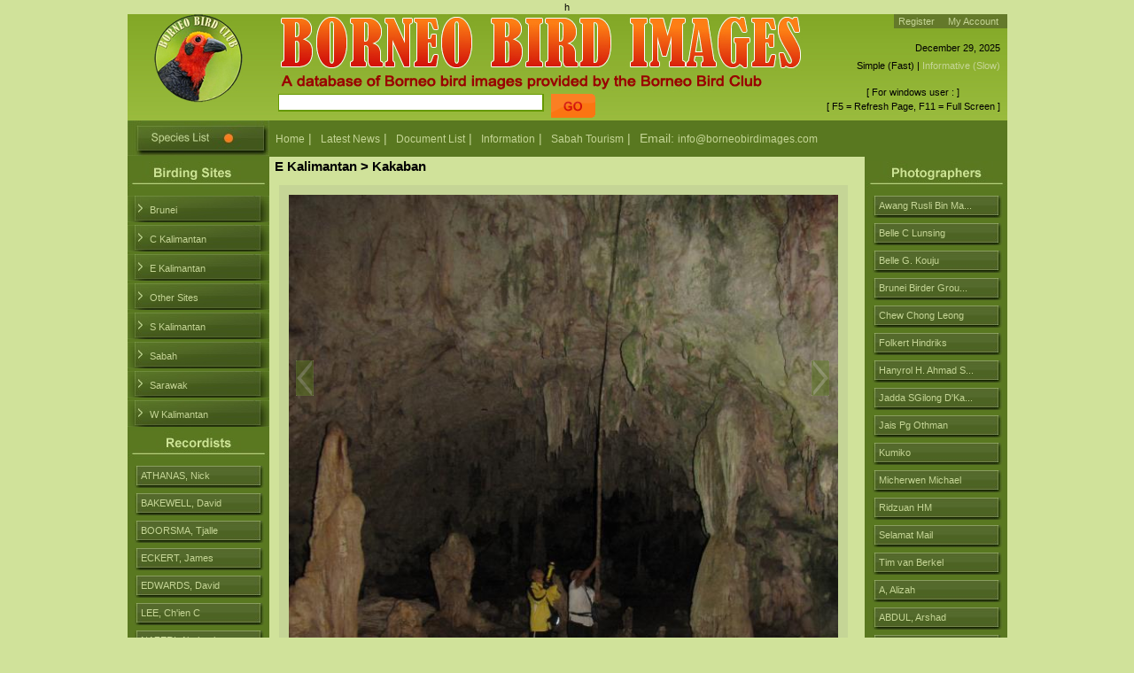

--- FILE ---
content_type: text/html; charset=UTF-8
request_url: http://www.borneobirdimages.com/site/kakaban/19
body_size: 11932
content:
h
<!DOCTYPE html PUBLIC "-//W3C//DTD XHTML 1.0 Transitional//EN" "http://www.w3.org/TR/xhtml1/DTD/xhtml1-transitional.dtd">
<html xmlns="http://www.w3.org/1999/xhtml">

<head>
    <meta http-equiv="Content-Type" content="text/html; charset=UTF-8" />
    <meta name="author" content="iosc.NET" />
    <meta name="copyright" content="Copyright (c) 1997-2025 iosc.NET" />
    <meta name="distribution" content="Global" />
    <meta name="robots" content="all" />
    
    <meta name="keywords" content="Borneo Bird, Borneo Bird Images,kakaban">
    <meta name="description" content="Birding Site - Kakaban by PHILLIPPS, Quentin ">
    <meta name="google-site-verification" content="1t1yHgNJo-2039zgbJENv3uPlfjx5TIMqDG8RoxM2ys" />
    <meta name="title" content="Birding Site - Kakaban by PHILLIPPS, Quentin  - Borneo Bird Images" />
    <title>Birding Site - Kakaban by PHILLIPPS, Quentin  - Borneo Bird Images</title>
    <link rel="Shortcut icon" href="https://www.borneobirdimages.com/favicon.ico" />
    <link rel="icon" href="https://www.borneobirdimages.com/animated_favicon1.gif" type="image/gif">
    <link href="https://www.borneobirdimages.com/overall.css" rel="stylesheet" type="text/css" media="all" />
    <link href="https://www.borneobirdimages.com/jplayer.css" rel="stylesheet" type="text/css" media="all" />

    <script type="text/javascript" src="https://ajax.googleapis.com/ajax/libs/jquery/1.4.2/jquery.min.js"></script>
    <script type="text/javascript" src="https://www.borneobirdimages.com/includes/jquery.media.js"></script>
    <script type="text/javascript" src="https://www.borneobirdimages.com/includes/iosc.js"></script>
</head>

<body>
    <div id="emptyspace"></div>
    <div id="pagewrapper">
        <div id="header">
            
            	<form method="post" name="formSearch" id="formSearch" action="https://www.borneobirdimages.com/search.php">
  		<input type="text" name="searchvalue" id="searchvalue" title="type something to search" value="" size="20" tabindex="2" class="searchinput" />
		<input type="hidden" name="redirect" value="/site.php" />
        <input type="image" name="Search" id="Search" src="https://www.borneobirdimages.com/images/goButtonNonMouseover.gif" value="Search" class="searchbtn" />
  	</form>
<script type="text/javascript" charset="utf-8">
    $(document).ready(function(){
		//$('input#searchvalue').hint();
		$('#Search').hover(
            function(){ // Change the input image's source when we "roll on"
                $(this).attr({ src : 'https://www.borneobirdimages.com/images/goButtonMouseOver.gif'});
            },
            function(){ // Change the input image's source back to the default on "roll off"
                $(this).attr({ src : 'https://www.borneobirdimages.com/images/goButtonNonMouseover.gif'});             }
        );		
    });
</script>
    <div id="performance">Simple (Fast) | <a href="https://www.borneobirdimages.com/request?performance=2">Informative (Slow)</a></div>
            <div id="tips">[ For windows user : ]<br />[ F5 = Refresh Page, F11 = Full Screen ]</div>

            <a href="https://www.borneobirdimages.com/" title="Borneo Bird Images"><img id="logo"
                    src="https://www.borneobirdimages.com/images/logo.jpg" alt="Borneo Bird Images logo" border="0" /></a>
            <img id="hdbanner" src="https://www.borneobirdimages.com/images/hdtitle.jpg"
                alt="BORNEO BIRD IMAGES - A database of Borneo bird images provided by the Borneo Bird Club"
                border="0" />
            <h1>BORNEO BIRD IMAGES - A database of Borneo bird images provided by the Borneo Bird Club</h1>
            <p id="todaydate">December 29, 2025</p><div id="menu"><ul><li><a href="https://www.borneobirdimages.com/register" title="Register">Register</a></li><li><a href="https://www.borneobirdimages.com/login" title="My Account">My Account</a></li></ul></div><div id="specieslist"><a href="https://www.borneobirdimages.com/bird_list" title="Borneo Bird Species List"><img src="https://www.borneobirdimages.com/images/speciesListButtonNormal.jpg" alt="Borneo Bird Species List" style="margin-left:0px;" /></a></div>        </div>
        <div id="navigation"><ul><li><a href="https://www.borneobirdimages.com/index.php" title="Home">Home</a> |</li><li><a href="https://www.borneobirdimages.com/news" title="Latest News">Latest News</a> |</li><li><a href="https://www.borneobirdimages.com/documents" title="Document List">Document List</a> |</li><li><a href="https://www.borneobirdimages.com/Information" title="Information">Information</a> |</li><li><a href="http://www.sabahtourism.com/" title="Sabah Tourism" target="_blank">Sabah Tourism</a> |</li><li>Email: <a href="mailto:info@borneobirdimages.com">info@borneobirdimages.com</a></li></ul></div>        <div id="contents"><div id="main"><div id="rightnav"><h3><img src="https://www.borneobirdimages.com/images/PhotographersHeader.jpg" alt="Photographer" style="margin-left:-10px;" /></h3><ul id="photoglist"><li><a title="Awang Rusli Bin Ma..." href="https://www.borneobirdimages.com/photographer/_comma__awang_rusli_bin_mail#navigation">Awang Rusli Bin Ma...</a></li><li><a title="Belle C Lunsing" href="https://www.borneobirdimages.com/photographer/_comma__belle_c_lunsing#navigation">Belle C Lunsing</a></li><li><a title="Belle G. Kouju" href="https://www.borneobirdimages.com/photographer/_comma__belle_g-dot-_kouju#navigation">Belle G. Kouju</a></li><li><a title="Brunei Birder Grou..." href="https://www.borneobirdimages.com/photographer/_comma__brunei_birder_group#navigation">Brunei Birder Grou...</a></li><li><a title="Chew Chong Leong" href="https://www.borneobirdimages.com/photographer/_comma__chew_chong_leong#navigation">Chew Chong Leong</a></li><li><a title="Folkert Hindriks" href="https://www.borneobirdimages.com/photographer/_comma__folkert_hindriks#navigation">Folkert Hindriks</a></li><li><a title="Hanyrol H. Ahmad S..." href="https://www.borneobirdimages.com/photographer/_comma__hanyrol_h-dot-_ahmad_sah#navigation">Hanyrol H. Ahmad S...</a></li><li><a title="Jadda SGilong D'Ka..." href="https://www.borneobirdimages.com/photographer/_comma__jadda_sgilong_d-at-kanju#navigation">Jadda SGilong D'Ka...</a></li><li><a title="Jais Pg Othman" href="https://www.borneobirdimages.com/photographer/_comma__jais_pg_othman#navigation">Jais Pg Othman</a></li><li><a title="Kumiko" href="https://www.borneobirdimages.com/photographer/_comma__kumiko#navigation">Kumiko</a></li><li><a title="Micherwen Michael" href="https://www.borneobirdimages.com/photographer/_comma__micherwen_michael#navigation">Micherwen Michael</a></li><li><a title="Ridzuan HM" href="https://www.borneobirdimages.com/photographer/_comma__ridzuan_hm#navigation">Ridzuan HM</a></li><li><a title="Selamat Mail" href="https://www.borneobirdimages.com/photographer/_comma__selamat_mail#navigation">Selamat Mail</a></li><li><a title="Tim van Berkel" href="https://www.borneobirdimages.com/photographer/_comma__tim_van_berkel#navigation">Tim van Berkel</a></li><li><a title="A, Alizah" href="https://www.borneobirdimages.com/photographer/a_comma__alizah#navigation">A, Alizah</a></li><li><a title="ABDUL, Arshad" href="https://www.borneobirdimages.com/photographer/abdul_comma__arshad#navigation">ABDUL, Arshad</a></li><li><a title="ABDUL HADI, Subki" href="https://www.borneobirdimages.com/photographer/abdul_hadi_comma__subki#navigation">ABDUL HADI, Subki</a></li><li><a title="ABDUL JAPAR JUDIN" href="https://www.borneobirdimages.com/photographer/abdul_japar_judin_comma__#navigation">ABDUL JAPAR JUDIN</a></li><li><a title="ABDULLAH, Nur Azim..." href="https://www.borneobirdimages.com/photographer/abdullah_comma__nur_azimah_theresa_#navigation">ABDULLAH, Nur Azim...</a></li><li><a title="ABGHANI, Nazeri" href="https://www.borneobirdimages.com/photographer/abghani_comma__nazeri#navigation">ABGHANI, Nazeri</a></li><li><a title="AK TAJUDIN AWANG T..." href="https://www.borneobirdimages.com/photographer/ak_tajudin_awang_talif__comma__#navigation">AK TAJUDIN AWANG T...</a></li><li><a title="ALBERT, Gary" href="https://www.borneobirdimages.com/photographer/albert_comma__gary#navigation">ALBERT, Gary</a></li><li><a title="ALLEN, Richard" href="https://www.borneobirdimages.com/photographer/allen_comma__richard#navigation">ALLEN, Richard</a></li><li><a title="AMBO SAKKA, Mappea..." href="https://www.borneobirdimages.com/photographer/ambo_sakka_comma__mappeasse#navigation">AMBO SAKKA, Mappea...</a></li><li><a title="AMIR" href="https://www.borneobirdimages.com/photographer/amir_comma__#navigation">AMIR</a></li><li><a title="ANON" href="https://www.borneobirdimages.com/photographer/anon_comma__#navigation">ANON</a></li><li><a title="ASLI, Asmali" href="https://www.borneobirdimages.com/photographer/asli_comma__asmali#navigation">ASLI, Asmali</a></li><li><a title="BAKAR, John Nizam" href="https://www.borneobirdimages.com/photographer/bakar_comma__john_nizam#navigation">BAKAR, John Nizam</a></li><li><a title="BAKEWELL, David" href="https://www.borneobirdimages.com/photographer/bakewell_comma__david#navigation">BAKEWELL, David</a></li><li><a title="BALANTING, Oliver" href="https://www.borneobirdimages.com/photographer/balanting_comma__oliver#navigation">BALANTING, Oliver</a></li><li><a title="BANDUSENA, Zachary" href="https://www.borneobirdimages.com/photographer/bandusena_comma__zachary#navigation">BANDUSENA, Zachary</a></li><li><a title="BENEDICT, Mark Lou..." href="https://www.borneobirdimages.com/photographer/benedict_comma__mark_louis#navigation">BENEDICT, Mark Lou...</a></li><li><a title="BIUN, Alim" href="https://www.borneobirdimages.com/photographer/biun_comma__alim#navigation">BIUN, Alim</a></li><li><a title="BOORSMA, Tjalle" href="https://www.borneobirdimages.com/photographer/boorsma_comma__tjalle#navigation">BOORSMA, Tjalle</a></li><li><a title="BOWDEN, David" href="https://www.borneobirdimages.com/photographer/bowden_comma__david#navigation">BOWDEN, David</a></li><li><a title="BOYCE, Andy" href="https://www.borneobirdimages.com/photographer/boyce_comma__andy#navigation">BOYCE, Andy</a></li><li><a title="BOYD, Nicholas, S." href="https://www.borneobirdimages.com/photographer/boyd_comma__nicholas_comma__s-dot-#navigation">BOYD, Nicholas, S.</a></li><li><a title="BUNIYAMIN, Wan Isk..." href="https://www.borneobirdimages.com/photographer/buniyamin_comma__wan_iskandar#navigation">BUNIYAMIN, Wan Isk...</a></li><li><a title="BUTCHART, Duncan" href="https://www.borneobirdimages.com/photographer/butchart_comma__duncan#navigation">BUTCHART, Duncan</a></li><li><a title="CHANG, Alven" href="https://www.borneobirdimages.com/photographer/chang_comma__alven#navigation">CHANG, Alven</a></li><li><a title="CHEAH, Eugene" href="https://www.borneobirdimages.com/photographer/cheah_comma__eugene#navigation">CHEAH, Eugene</a></li><li><a title="CHEE, Su Ken" href="https://www.borneobirdimages.com/photographer/chee_comma__su_ken#navigation">CHEE, Su Ken</a></li><li><a title="CHONG, Robert" href="https://www.borneobirdimages.com/photographer/chong_comma__robert#navigation">CHONG, Robert</a></li><li><a title="CHOO, Pearly" href="https://www.borneobirdimages.com/photographer/choo_comma__pearly#navigation">CHOO, Pearly</a></li><li><a title="CHOO, Tse Chien" href="https://www.borneobirdimages.com/photographer/choo_comma__tse_chien#navigation">CHOO, Tse Chien</a></li><li><a title="CHUI , Wui Jing" href="https://www.borneobirdimages.com/photographer/chui__comma__wui_jing#navigation">CHUI , Wui Jing</a></li><li><a title="CK, Leong" href="https://www.borneobirdimages.com/photographer/ck_comma__leong#navigation">CK, Leong</a></li><li><a title="DEGULLACION, Denis" href="https://www.borneobirdimages.com/photographer/degullacion_comma__denis#navigation">DEGULLACION, Denis</a></li><li><a title="DHOIF, Inni" href="https://www.borneobirdimages.com/photographer/dhoif_comma__inni#navigation">DHOIF, Inni</a></li><li><a title="DIN DIN, Abidin" href="https://www.borneobirdimages.com/photographer/din_din_comma__abidin#navigation">DIN DIN, Abidin</a></li><li><a title="DUNCAN, Ben" href="https://www.borneobirdimages.com/photographer/duncan_comma__ben#navigation">DUNCAN, Ben</a></li><li><a title="DUNCAN, Ben" href="https://www.borneobirdimages.com/photographer/duncan_comma__ben#navigation">DUNCAN, Ben</a></li><li><a title="EATON, James" href="https://www.borneobirdimages.com/photographer/eaton_comma__james#navigation">EATON, James</a></li><li><a title="ERICSSON, Peter" href="https://www.borneobirdimages.com/photographer/ericsson_comma__peter#navigation">ERICSSON, Peter</a></li><li><a title="FEHLANDT , Lars " href="https://www.borneobirdimages.com/photographer/fehlandt__comma__lars_#navigation">FEHLANDT , Lars </a></li><li><a title="FLORENCE, Fredolin..." href="https://www.borneobirdimages.com/photographer/florence_comma__fredoline#navigation">FLORENCE, Fredolin...</a></li><li><a title="FONG, Yi Yeh" href="https://www.borneobirdimages.com/photographer/fong_comma__yi_yeh#navigation">FONG, Yi Yeh</a></li><li><a title="GARBUTT, Nick" href="https://www.borneobirdimages.com/photographer/garbutt_comma__nick#navigation">GARBUTT, Nick</a></li><li><a title="GILB, Steve" href="https://www.borneobirdimages.com/photographer/gilb_comma__steve#navigation">GILB, Steve</a></li><li><a title="GOH, Wilbur" href="https://www.borneobirdimages.com/photographer/goh_comma__wilbur#navigation">GOH, Wilbur</a></li><li><a title="GOPAL, Muralidhara..." href="https://www.borneobirdimages.com/photographer/gopal_comma__muralidharan#navigation">GOPAL, Muralidhara...</a></li><li><a title="GOULD, John" href="https://www.borneobirdimages.com/photographer/gould_comma__john#navigation">GOULD, John</a></li><li><a title="HALAOUATE, Mehd " href="https://www.borneobirdimages.com/photographer/halaouate_comma__mehd_#navigation">HALAOUATE, Mehd </a></li><li><a title="HASSANUDDIN, NORAL..." href="https://www.borneobirdimages.com/photographer/hassanuddin_comma__noralip_#navigation">HASSANUDDIN, NORAL...</a></li><li><a title="HAZEBROEK, Hans" href="https://www.borneobirdimages.com/photographer/hazebroek_comma__hans#navigation">HAZEBROEK, Hans</a></li><li><a title="HEART OF BORNEO PR..." href="https://www.borneobirdimages.com/photographer/heart_of_borneo_project_comma__#navigation">HEART OF BORNEO PR...</a></li><li><a title="HESSELS, Mark" href="https://www.borneobirdimages.com/photographer/hessels_comma__mark#navigation">HESSELS, Mark</a></li><li><a title="HILL, Chris" href="https://www.borneobirdimages.com/photographer/hill_comma__chris#navigation">HILL, Chris</a></li><li><a title="HOLMES, John & Jem..." href="https://www.borneobirdimages.com/photographer/holmes_comma__john__and__jemi#navigation">HOLMES, John & Jem...</a></li><li><a title="HOLYOAK, Marcel" href="https://www.borneobirdimages.com/photographer/holyoak_comma__marcel#navigation">HOLYOAK, Marcel</a></li><li><a title="HUTCHINSON, Rob" href="https://www.borneobirdimages.com/photographer/hutchinson_comma__rob#navigation">HUTCHINSON, Rob</a></li><li><a title="HUTCHINSON, Rob " href="https://www.borneobirdimages.com/photographer/hutchinson_comma__rob_#navigation">HUTCHINSON, Rob </a></li><li><a title="IQBAL, Muhammad" href="https://www.borneobirdimages.com/photographer/iqbal_comma__muhammad#navigation">IQBAL, Muhammad</a></li><li><a title="JAKIR" href="https://www.borneobirdimages.com/photographer/jakir_comma__#navigation">JAKIR</a></li><li><a title="JAMES, Jason" href="https://www.borneobirdimages.com/photographer/james_comma__jason#navigation">JAMES, Jason</a></li><li><a title="JANHOM, Pitchaya" href="https://www.borneobirdimages.com/photographer/janhom_comma__pitchaya#navigation">JANHOM, Pitchaya</a></li><li><a title="JAWI, Jawandi Zeno..." href="https://www.borneobirdimages.com/photographer/jawi_comma__jawandi_zeno_#navigation">JAWI, Jawandi Zeno...</a></li><li><a title="JENSEN, Christian ..." href="https://www.borneobirdimages.com/photographer/jensen_comma__christian_a-dot-#navigation">JENSEN, Christian ...</a></li><li><a title="JOHANSEN, Louise B" href="https://www.borneobirdimages.com/photographer/johansen_comma__louise_b#navigation">JOHANSEN, Louise B</a></li><li><a title="JOHN, Alexandar" href="https://www.borneobirdimages.com/photographer/john_comma__alexandar#navigation">JOHN, Alexandar</a></li><li><a title="JONES, Sam " href="https://www.borneobirdimages.com/photographer/jones_comma__sam_#navigation">JONES, Sam </a></li><li><a title="JONG, Saw Kang" href="https://www.borneobirdimages.com/photographer/jong_comma__saw_kang#navigation">JONG, Saw Kang</a></li><li><a title="JUNGLE, DAVE" href="https://www.borneobirdimages.com/photographer/jungle_comma__dave#navigation">JUNGLE, DAVE</a></li><li><a title="KAICHID, Rattapon" href="https://www.borneobirdimages.com/photographer/kaichid_comma__rattapon#navigation">KAICHID, Rattapon</a></li><li><a title="KAMISUGI, Eriko" href="https://www.borneobirdimages.com/photographer/kamisugi_comma__eriko#navigation">KAMISUGI, Eriko</a></li><li><a title="KEHOE, Chris" href="https://www.borneobirdimages.com/photographer/kehoe_comma__chris#navigation">KEHOE, Chris</a></li><li><a title="KEULEMANS, J.G." href="https://www.borneobirdimages.com/photographer/keulemans_comma__j-dot-g-dot-#navigation">KEULEMANS, J.G.</a></li><li><a title="KIM KUAN, Lee" href="https://www.borneobirdimages.com/photographer/kim_kuan_comma__lee#navigation">KIM KUAN, Lee</a></li><li><a title="KING, Richard" href="https://www.borneobirdimages.com/photographer/king_comma__richard#navigation">KING, Richard</a></li><li><a title="KOH, Dr. Ung Leong" href="https://www.borneobirdimages.com/photographer/koh_comma__dr-dot-_ung_leong#navigation">KOH, Dr. Ung Leong</a></li><li><a title="KONG, Ket Leong" href="https://www.borneobirdimages.com/photographer/kong_comma__ket_leong#navigation">KONG, Ket Leong</a></li><li><a title="KU, Kok On" href="https://www.borneobirdimages.com/photographer/ku_comma__kok_on#navigation">KU, Kok On</a></li><li><a title="LAI, Jium Sen" href="https://www.borneobirdimages.com/photographer/lai_comma__jium_sen#navigation">LAI, Jium Sen</a></li><li><a title="LAI, Jiun Loong" href="https://www.borneobirdimages.com/photographer/lai_comma__jiun_loong#navigation">LAI, Jiun Loong</a></li><li><a title="LAM, Crimson" href="https://www.borneobirdimages.com/photographer/lam_comma__crimson#navigation">LAM, Crimson</a></li><li><a title="LAMB, Serena" href="https://www.borneobirdimages.com/photographer/lamb_comma__serena#navigation">LAMB, Serena</a></li><li><a title="LANGIT, Wawan" href="https://www.borneobirdimages.com/photographer/langit_comma__wawan#navigation">LANGIT, Wawan</a></li><li><a title="LEAN, Yen Loong" href="https://www.borneobirdimages.com/photographer/lean_comma__yen_loong#navigation">LEAN, Yen Loong</a></li><li><a title="LEE, Chien C" href="https://www.borneobirdimages.com/photographer/lee_comma__chien_c#navigation">LEE, Chien C</a></li><li><a title="LEE, Jollence" href="https://www.borneobirdimages.com/photographer/lee_comma__jollence#navigation">LEE, Jollence</a></li><li><a title="LEE, Ken T J" href="https://www.borneobirdimages.com/photographer/lee_comma__ken_t_j#navigation">LEE, Ken T J</a></li><li><a title="LEONG, CK " href="https://www.borneobirdimages.com/photographer/leong_comma__ck_#navigation">LEONG, CK </a></li><li><a title="LIM, Chieng Peng" href="https://www.borneobirdimages.com/photographer/lim_comma__chieng_peng#navigation">LIM, Chieng Peng</a></li><li><a title="LOBATO, Cynthia" href="https://www.borneobirdimages.com/photographer/lobato_comma__cynthia#navigation">LOBATO, Cynthia</a></li><li><a title="LOINSANG, Alphons" href="https://www.borneobirdimages.com/photographer/loinsang_comma__alphons#navigation">LOINSANG, Alphons</a></li><li><a title="MADOYA, Karim" href="https://www.borneobirdimages.com/photographer/madoya_comma__karim#navigation">MADOYA, Karim</a></li><li><a title="MARK, Jasnnie" href="https://www.borneobirdimages.com/photographer/mark_comma__jasnnie#navigation">MARK, Jasnnie</a></li><li><a title="MARZUKI MUDA, Azmi" href="https://www.borneobirdimages.com/photographer/marzuki_muda_comma__azmi#navigation">MARZUKI MUDA, Azmi</a></li><li><a title="MATNIN, Khairul Ik..." href="https://www.borneobirdimages.com/photographer/matnin_comma__khairul_ikhwan_#navigation">MATNIN, Khairul Ik...</a></li><li><a title="MAWAN, Charles" href="https://www.borneobirdimages.com/photographer/mawan_comma__charles#navigation">MAWAN, Charles</a></li><li><a title="MEAD, David" href="https://www.borneobirdimages.com/photographer/mead_comma__david#navigation">MEAD, David</a></li><li><a title="MITCHELL, Simon" href="https://www.borneobirdimages.com/photographer/mitchell_comma__simon#navigation">MITCHELL, Simon</a></li><li><a title="MOHD SA'DAN, Mohd ..." href="https://www.borneobirdimages.com/photographer/mohd_sa-at-dan_comma__mohd_aswad#navigation">MOHD SA'DAN, Mohd ...</a></li><li><a title="MONFORTE, Carlos" href="https://www.borneobirdimages.com/photographer/monforte_comma__carlos#navigation">MONFORTE, Carlos</a></li><li><a title="MOORE, Derek" href="https://www.borneobirdimages.com/photographer/moore_comma__derek#navigation">MOORE, Derek</a></li><li><a title="MOORE, Jeremy" href="https://www.borneobirdimages.com/photographer/moore_comma__jeremy#navigation">MOORE, Jeremy</a></li><li><a title="MUNIR, Misbahul" href="https://www.borneobirdimages.com/photographer/munir_comma__misbahul#navigation">MUNIR, Misbahul</a></li><li><a title="MYERS, Susan" href="https://www.borneobirdimages.com/photographer/myers_comma__susan#navigation">MYERS, Susan</a></li><li><a title="NAZRUL, Maswalee" href="https://www.borneobirdimages.com/photographer/nazrul_comma__maswalee#navigation">NAZRUL, Maswalee</a></li><li><a title="NELSON, Mike" href="https://www.borneobirdimages.com/photographer/nelson_comma__mike#navigation">NELSON, Mike</a></li><li><a title="NG, Calvin" href="https://www.borneobirdimages.com/photographer/ng_comma__calvin#navigation">NG, Calvin</a></li><li><a title="NG, Chee Peng" href="https://www.borneobirdimages.com/photographer/ng_comma__chee_peng#navigation">NG, Chee Peng</a></li><li><a title="NG, Jia Jie" href="https://www.borneobirdimages.com/photographer/ng_comma__jia_jie#navigation">NG, Jia Jie</a></li><li><a title="NG, Kenneth" href="https://www.borneobirdimages.com/photographer/ng_comma__kenneth#navigation">NG, Kenneth</a></li><li><a title="NORAZMI CHAI, Abdu..." href="https://www.borneobirdimages.com/photographer/norazmi_chai_comma__abdullah#navigation">NORAZMI CHAI, Abdu...</a></li><li><a title="O'NEILL, Daisy" href="https://www.borneobirdimages.com/photographer/o-at-neill_comma__daisy#navigation">O'NEILL, Daisy</a></li><li><a title="ORENSTEIN, Ronald" href="https://www.borneobirdimages.com/photographer/orenstein_comma__ronald#navigation">ORENSTEIN, Ronald</a></li><li><a title="PAN, Joe" href="https://www.borneobirdimages.com/photographer/pan_comma__joe#navigation">PAN, Joe</a></li><li><a title="PAN, Timothy" href="https://www.borneobirdimages.com/photographer/pan_comma__timothy#navigation">PAN, Timothy</a></li><li><a title="PAU KIEW CHUANG" href="https://www.borneobirdimages.com/photographer/pau_kiew_chuang_comma__#navigation">PAU KIEW CHUANG</a></li><li><a title="PETRUS LUKE, Victo..." href="https://www.borneobirdimages.com/photographer/petrus_luke_comma__victor#navigation">PETRUS LUKE, Victo...</a></li><li><a title="PHILLIPPS, Cosmo" href="https://www.borneobirdimages.com/photographer/phillipps_comma__cosmo#navigation">PHILLIPPS, Cosmo</a></li><li><a title="PHILLIPPS, Field G..." href="https://www.borneobirdimages.com/photographer/phillipps_comma__field_guide#navigation">PHILLIPPS, Field G...</a></li><li><a title="PHILLIPPS, Honor" href="https://www.borneobirdimages.com/photographer/phillipps_comma__honor#navigation">PHILLIPPS, Honor</a></li><li><a title="PHILLIPPS, Karen" href="https://www.borneobirdimages.com/photographer/phillipps_comma__karen#navigation">PHILLIPPS, Karen</a></li><li><a title="PHILLIPPS, Quentin" href="https://www.borneobirdimages.com/photographer/phillipps_comma__quentin#navigation">PHILLIPPS, Quentin</a></li><li><a title="POULSEN, Axel Dalb..." href="https://www.borneobirdimages.com/photographer/poulsen_comma__axel_dalberg#navigation">POULSEN, Axel Dalb...</a></li><li><a title="PRUDENTE, Cede" href="https://www.borneobirdimages.com/photographer/prudente_comma__cede#navigation">PRUDENTE, Cede</a></li><li><a title="PUDIN, Ron" href="https://www.borneobirdimages.com/photographer/pudin_comma__ron#navigation">PUDIN, Ron</a></li><li><a title="PUDIN, Winston" href="https://www.borneobirdimages.com/photographer/pudin_comma__winston#navigation">PUDIN, Winston</a></li><li><a title="RAJAH, Roger" href="https://www.borneobirdimages.com/photographer/rajah_comma__roger#navigation">RAJAH, Roger</a></li><li><a title="REYES, Azahari" href="https://www.borneobirdimages.com/photographer/reyes_comma__azahari#navigation">REYES, Azahari</a></li><li><a title="ROBERTSON, Ian" href="https://www.borneobirdimages.com/photographer/robertson_comma__ian#navigation">ROBERTSON, Ian</a></li><li><a title="RYAN, Wahtog" href="https://www.borneobirdimages.com/photographer/ryan_comma__wahtog#navigation">RYAN, Wahtog</a></li><li><a title="SHAO, Stanley T" href="https://www.borneobirdimages.com/photographer/shao_comma__stanley_t#navigation">SHAO, Stanley T</a></li><li><a title="SHAPIRO, Dubi" href="https://www.borneobirdimages.com/photographer/shapiro_comma__dubi#navigation">SHAPIRO, Dubi</a></li><li><a title="SHIM, Martin" href="https://www.borneobirdimages.com/photographer/shim_comma__martin#navigation">SHIM, Martin</a></li><li><a title="SHIM, Paul" href="https://www.borneobirdimages.com/photographer/shim_comma__paul#navigation">SHIM, Paul</a></li><li><a title="SHORTELL, Troy" href="https://www.borneobirdimages.com/photographer/shortell_comma__troy#navigation">SHORTELL, Troy</a></li><li><a title="SIANI, Andrew" href="https://www.borneobirdimages.com/photographer/siani_comma__andrew#navigation">SIANI, Andrew</a></li><li><a title="SINGH HSS, Amar" href="https://www.borneobirdimages.com/photographer/singh_hss_comma__amar#navigation">SINGH HSS, Amar</a></li><li><a title="SINPA, Ed" href="https://www.borneobirdimages.com/photographer/sinpa_comma__ed#navigation">SINPA, Ed</a></li><li><a title="SINYEM, Richard W " href="https://www.borneobirdimages.com/photographer/sinyem_comma__richard_w_#navigation">SINYEM, Richard W </a></li><li><a title="SITORUS, Jordan" href="https://www.borneobirdimages.com/photographer/sitorus_comma__jordan#navigation">SITORUS, Jordan</a></li><li><a title="SOON, Jonathan" href="https://www.borneobirdimages.com/photographer/soon_comma__jonathan#navigation">SOON, Jonathan</a></li><li><a title="STAMBUL, George JD" href="https://www.borneobirdimages.com/photographer/stambul_comma__george_jd#navigation">STAMBUL, George JD</a></li><li><a title="SUBAN, Hamid" href="https://www.borneobirdimages.com/photographer/suban_comma__hamid#navigation">SUBAN, Hamid</a></li><li><a title="SUBAN, Hazwan" href="https://www.borneobirdimages.com/photographer/suban_comma__hazwan#navigation">SUBAN, Hazwan</a></li><li><a title="SUFFRI, Ali" href="https://www.borneobirdimages.com/photographer/suffri_comma__ali#navigation">SUFFRI, Ali</a></li><li><a title="TAN, John" href="https://www.borneobirdimages.com/photographer/tan_comma__john#navigation">TAN, John</a></li><li><a title="TAN, Roland" href="https://www.borneobirdimages.com/photographer/tan_comma__roland#navigation">TAN, Roland</a></li><li><a title="TIZON, Kenneth A " href="https://www.borneobirdimages.com/photographer/tizon_comma__kenneth_a_#navigation">TIZON, Kenneth A </a></li><li><a title="TIZON, Kenneth A." href="https://www.borneobirdimages.com/photographer/tizon_comma__kenneth_a-dot-#navigation">TIZON, Kenneth A.</a></li><li><a title="UNGGANG, Joanes " href="https://www.borneobirdimages.com/photographer/unggang_comma__joanes_#navigation">UNGGANG, Joanes </a></li><li><a title="VELE, Andrew" href="https://www.borneobirdimages.com/photographer/vele_comma__andrew#navigation">VELE, Andrew</a></li><li><a title="VELE, Andrew" href="https://www.borneobirdimages.com/photographer/vele_comma__andrew#navigation">VELE, Andrew</a></li><li><a title="VIS, Hans" href="https://www.borneobirdimages.com/photographer/vis_comma__hans#navigation">VIS, Hans</a></li><li><a title="VUN, Soo Kiong" href="https://www.borneobirdimages.com/photographer/vun_comma__soo_kiong#navigation">VUN, Soo Kiong</a></li><li><a title="WALSHE, Arlene" href="https://www.borneobirdimages.com/photographer/walshe_comma__arlene#navigation">WALSHE, Arlene</a></li><li><a title="WEE, Hiang Her" href="https://www.borneobirdimages.com/photographer/wee_comma__hiang_her#navigation">WEE, Hiang Her</a></li><li><a title="WHITEHEAD, John" href="https://www.borneobirdimages.com/photographer/whitehead_comma__john#navigation">WHITEHEAD, John</a></li><li><a title="WILES, Martin" href="https://www.borneobirdimages.com/photographer/wiles_comma__martin#navigation">WILES, Martin</a></li><li><a title="WONG,  Tsu Shi" href="https://www.borneobirdimages.com/photographer/wong_comma___tsu_shi#navigation">WONG,  Tsu Shi</a></li><li><a title="WONG, Anthony" href="https://www.borneobirdimages.com/photographer/wong_comma__anthony#navigation">WONG, Anthony</a></li><li><a title="WONG, Anthony" href="https://www.borneobirdimages.com/photographer/wong_comma__anthony#navigation">WONG, Anthony</a></li><li><a title="WONG, Lee Hong" href="https://www.borneobirdimages.com/photographer/wong_comma__lee_hong#navigation">WONG, Lee Hong</a></li><li><a title="WONG, William" href="https://www.borneobirdimages.com/photographer/wong_comma__william#navigation">WONG, William</a></li><li><a title="WOOD, Ian" href="https://www.borneobirdimages.com/photographer/wood_comma__ian#navigation">WOOD, Ian</a></li><li><a title="WURYANTO, Hudi Dew..." href="https://www.borneobirdimages.com/photographer/wuryanto_comma__hudi_dewe#navigation">WURYANTO, Hudi Dew...</a></li><li><a title="YEO, Siew Teck" href="https://www.borneobirdimages.com/photographer/yeo_comma__siew_teck#navigation">YEO, Siew Teck</a></li><li><a title="YONGOI, WESLEY " href="https://www.borneobirdimages.com/photographer/yongoi_comma__wesley_#navigation">YONGOI, WESLEY </a></li><li><a title="YUNUS, Zaiton" href="https://www.borneobirdimages.com/photographer/yunus_comma__zaiton#navigation">YUNUS, Zaiton</a></li><li><a title="YUSOP, Mohd Shapua..." href="https://www.borneobirdimages.com/photographer/yusop_comma__mohd_shapuan#navigation">YUSOP, Mohd Shapua...</a></li></ul>
<script type="text/javascript">
$(document).ready(function() {
	//$('ul#photoglist li:not(:first)').hide();
	$('ul#photoglist a.explist').click(
		function() {
			$('ul#photoglist li').slideDown('normal');
			return false;
		}
	);
	$('ul#photoglist a.collist').click(
		function() {
			$('ul#photoglist li:not(:first)').slideUp('normal');
			return false;
		}
	);
});
</script>
</div><div id="leftnav"><h3><img src="https://www.borneobirdimages.com/images/navBarHeader.jpg" alt="Birding Site" style="margin-left:0px;" /></h3><ul class="statelist"><li class="stateli"><a title="Brunei" href="https://www.borneobirdimages.com/state/brunei#navigation">Brunei</a><ul class="sitelist" style="display:none;"><li class="siteli"><a title=" Taman Rekreasi Hutan Luagan Lalak" href="https://www.borneobirdimages.com/site/_taman_rekreasi_hutan_luagan_lalak#navigation"> Taman Rekreasi Hutan Luagan Lalak</a></li><li class="siteli"><a title="Badas Road" href="https://www.borneobirdimages.com/site/badas_road#navigation">Badas Road</a></li><li class="siteli"><a title="Berakas Forest Reserve" href="https://www.borneobirdimages.com/site/berakas_forest_reserve#navigation">Berakas Forest Reserve</a></li><li class="siteli"><a title="Brunei" href="https://www.borneobirdimages.com/site/brunei#navigation">Brunei</a></li><li class="siteli"><a title="Empire Hotel" href="https://www.borneobirdimages.com/site/empire_hotel#navigation">Empire Hotel</a></li><li class="siteli"><a title="Jerudong" href="https://www.borneobirdimages.com/site/jerudong#navigation">Jerudong</a></li><li class="siteli"><a title="Kg Ayer" href="https://www.borneobirdimages.com/site/kg_ayer#navigation">Kg Ayer</a></li><li class="siteli"><a title="Kuala Balai Rd" href="https://www.borneobirdimages.com/site/kuala_balai_rd#navigation">Kuala Balai Rd</a></li><li class="siteli"><a title="Kuala Belalong" href="https://www.borneobirdimages.com/site/kuala_belalong#navigation">Kuala Belalong</a></li><li class="siteli"><a title="Kuala Tutong" href="https://www.borneobirdimages.com/site/kuala_tutong#navigation">Kuala Tutong</a></li><li class="siteli"><a title="Labi Road" href="https://www.borneobirdimages.com/site/labi_road#navigation">Labi Road</a></li><li class="siteli"><a title="Lower Belait" href="https://www.borneobirdimages.com/site/lower_belait#navigation">Lower Belait</a></li><li class="siteli"><a title="Mentiri Prawn Farms" href="https://www.borneobirdimages.com/site/mentiri_prawn_farms#navigation">Mentiri Prawn Farms</a></li><li class="siteli"><a title="Muara Brunei" href="https://www.borneobirdimages.com/site/muara_brunei#navigation">Muara Brunei</a></li><li class="siteli"><a title="Panaga" href="https://www.borneobirdimages.com/site/panaga#navigation">Panaga</a></li><li class="siteli"><a title="Pelong Rocks" href="https://www.borneobirdimages.com/site/pelong_rocks#navigation">Pelong Rocks</a></li><li class="siteli"><a title="Peradayan Forest Reserve" href="https://www.borneobirdimages.com/site/peradayan_forest_reserve#navigation">Peradayan Forest Reserve</a></li><li class="siteli"><a title="Project Habitat Brunei" href="https://www.borneobirdimages.com/site/project_habitat_brunei#navigation">Project Habitat Brunei</a></li><li class="siteli"><a title="Project Habitat,  Kiudang" href="https://www.borneobirdimages.com/site/project_habitat_comma___kiudang#navigation">Project Habitat,  Kiudang</a></li><li class="siteli"><a title="Pulau Selirong" href="https://www.borneobirdimages.com/site/pulau_selirong#navigation">Pulau Selirong</a></li><li class="siteli"><a title="Seria" href="https://www.borneobirdimages.com/site/seria#navigation">Seria</a></li><li class="siteli"><a title="Tasek Lama" href="https://www.borneobirdimages.com/site/tasek_lama#navigation">Tasek Lama</a></li><li class="siteli"><a title="Tasek Merimbun" href="https://www.borneobirdimages.com/site/tasek_merimbun#navigation">Tasek Merimbun</a></li><li class="siteli"><a title="Temburong" href="https://www.borneobirdimages.com/site/temburong#navigation">Temburong</a></li><li class="siteli"><a title="Teraja" href="https://www.borneobirdimages.com/site/teraja#navigation">Teraja</a></li><li class="siteli"><a title="Tutong River" href="https://www.borneobirdimages.com/site/tutong_river#navigation">Tutong River</a></li><li class="siteli"><a title="Tutong Sewage Works" href="https://www.borneobirdimages.com/site/tutong_sewage_works#navigation">Tutong Sewage Works</a></li><li class="siteli"><a title="Ulu Temburong" href="https://www.borneobirdimages.com/site/ulu_temburong#navigation">Ulu Temburong</a></li><li class="siteli"><a title="Wasan ricefields" href="https://www.borneobirdimages.com/site/wasan_ricefields#navigation">Wasan ricefields</a></li><li class="sitelibottom">&nbsp;</li></ul></li><li class="stateli"><a title="C Kalimantan" href="https://www.borneobirdimages.com/state/c_kalimantan#navigation">C Kalimantan</a><ul class="sitelist" style="display:none;"><li class="siteli"><a title="Bukit Batikap" href="https://www.borneobirdimages.com/site/bukit_batikap#navigation">Bukit Batikap</a></li><li class="siteli"><a title="Central Kalimantan" href="https://www.borneobirdimages.com/site/central_kalimantan#navigation">Central Kalimantan</a></li><li class="siteli"><a title="Lamandau" href="https://www.borneobirdimages.com/site/lamandau#navigation">Lamandau</a></li><li class="siteli"><a title="Mohot River, (Bukit Batikap National Reserve)" href="https://www.borneobirdimages.com/site/mohot_river_comma__(bukit_batikap_national_reserve)#navigation">Mohot River, (Bukit Batikap National Reserve)</a></li><li class="siteli"><a title="Pangkalan bun" href="https://www.borneobirdimages.com/site/pangkalan_bun#navigation">Pangkalan bun</a></li><li class="siteli"><a title="Tg Puting" href="https://www.borneobirdimages.com/site/tg_puting#navigation">Tg Puting</a></li><li class="sitelibottom">&nbsp;</li></ul></li><li class="stateli"><a title="E Kalimantan" href="https://www.borneobirdimages.com/state/e_kalimantan#navigation">E Kalimantan</a><ul class="sitelist" style="display:none;"><li class="siteli"><a title="Berau Tg Redeb" href="https://www.borneobirdimages.com/site/berau_tg_redeb#navigation">Berau Tg Redeb</a></li><li class="siteli"><a title="Bukit Bangkirai" href="https://www.borneobirdimages.com/site/bukit_bangkirai#navigation">Bukit Bangkirai</a></li><li class="siteli"><a title="Bulungan district" href="https://www.borneobirdimages.com/site/bulungan_district#navigation">Bulungan district</a></li><li class="siteli"><a title="East Kalimantan" href="https://www.borneobirdimages.com/site/east_kalimantan#navigation">East Kalimantan</a></li><li class="siteli"><a title="Gunung Menyapa" href="https://www.borneobirdimages.com/site/gunung_menyapa#navigation">Gunung Menyapa</a></li><li class="siteli"><a title="Kakaban" href="https://www.borneobirdimages.com/site/kakaban#navigation">Kakaban</a></li><li class="siteli"><a title="Maratua" href="https://www.borneobirdimages.com/site/maratua#navigation">Maratua</a></li><li class="siteli"><a title="Mului, Gunung Lumut" href="https://www.borneobirdimages.com/site/mului_comma__gunung_lumut#navigation">Mului, Gunung Lumut</a></li><li class="siteli"><a title="Nunukan" href="https://www.borneobirdimages.com/site/nunukan#navigation">Nunukan</a></li><li class="siteli"><a title="Pinang Jatus, Gunung Lumut" href="https://www.borneobirdimages.com/site/pinang_jatus_comma__gunung_lumut#navigation">Pinang Jatus, Gunung Lumut</a></li><li class="siteli"><a title="Samboja Lestari" href="https://www.borneobirdimages.com/site/samboja_lestari#navigation">Samboja Lestari</a></li><li class="siteli"><a title="Sungai Wain" href="https://www.borneobirdimages.com/site/sungai_wain#navigation">Sungai Wain</a></li><li class="siteli"><a title="Swanslutung, Gunung Lumut" href="https://www.borneobirdimages.com/site/swanslutung_comma__gunung_lumut#navigation">Swanslutung, Gunung Lumut</a></li><li class="siteli"><a title="Tarakan" href="https://www.borneobirdimages.com/site/tarakan#navigation">Tarakan</a></li><li class="sitelibottom">&nbsp;</li></ul></li><li class="stateli"><a title="Other Sites" href="https://www.borneobirdimages.com/state/other_sites#navigation">Other Sites</a><ul class="sitelist" style="display:none;"><li class="siteli"><a title="Borneo" href="https://www.borneobirdimages.com/site/borneo#navigation">Borneo</a></li><li class="siteli"><a title="British Museum" href="https://www.borneobirdimages.com/site/british_museum#navigation">British Museum</a></li><li class="siteli"><a title="Unknown" href="https://www.borneobirdimages.com/site/unknown#navigation">Unknown</a></li><li class="sitelibottom">&nbsp;</li></ul></li><li class="stateli"><a title="S Kalimantan" href="https://www.borneobirdimages.com/state/s_kalimantan#navigation">S Kalimantan</a><ul class="sitelist" style="display:none;"><li class="siteli"><a title="South Kalimantan" href="https://www.borneobirdimages.com/site/south_kalimantan#navigation">South Kalimantan</a></li><li class="sitelibottom">&nbsp;</li></ul></li><li class="stateli"><a title="Sabah" href="https://www.borneobirdimages.com/state/sabah#navigation">Sabah</a><ul class="sitelist" style="display:none;"><li class="siteli"><a title="Beluran" href="https://www.borneobirdimages.com/site/beluran#navigation">Beluran</a></li><li class="siteli"><a title="Binsulok" href="https://www.borneobirdimages.com/site/binsulok#navigation">Binsulok</a></li><li class="siteli"><a title="Birds of Asia" href="https://www.borneobirdimages.com/site/birds_of_asia#navigation">Birds of Asia</a></li><li class="siteli"><a title="Bukit Padang, KK" href="https://www.borneobirdimages.com/site/bukit_padang_comma__kk#navigation">Bukit Padang, KK</a></li><li class="siteli"><a title="Crocker Range" href="https://www.borneobirdimages.com/site/crocker_range#navigation">Crocker Range</a></li><li class="siteli"><a title="Danum" href="https://www.borneobirdimages.com/site/danum#navigation">Danum</a></li><li class="siteli"><a title="DanumBRL" href="https://www.borneobirdimages.com/site/danumbrl#navigation">DanumBRL</a></li><li class="siteli"><a title="Deramakot Forest Management Unit" href="https://www.borneobirdimages.com/site/deramakot_forest_management_unit#navigation">Deramakot Forest Management Unit</a></li><li class="siteli"><a title="Exploration of Kinabalu" href="https://www.borneobirdimages.com/site/exploration_of_kinabalu#navigation">Exploration of Kinabalu</a></li><li class="siteli"><a title="Gomantong" href="https://www.borneobirdimages.com/site/gomantong#navigation">Gomantong</a></li><li class="siteli"><a title="Gunung Alab" href="https://www.borneobirdimages.com/site/gunung_alab#navigation">Gunung Alab</a></li><li class="siteli"><a title="Gunung Lumaku" href="https://www.borneobirdimages.com/site/gunung_lumaku#navigation">Gunung Lumaku</a></li><li class="siteli"><a title="HQ, Kinabalu Park" href="https://www.borneobirdimages.com/site/hq_comma__kinabalu_park#navigation">HQ, Kinabalu Park</a></li><li class="siteli"><a title="Imbak Canyon" href="https://www.borneobirdimages.com/site/imbak_canyon#navigation">Imbak Canyon</a></li><li class="siteli"><a title="Kiau" href="https://www.borneobirdimages.com/site/kiau#navigation">Kiau</a></li><li class="siteli"><a title="Kimanis" href="https://www.borneobirdimages.com/site/kimanis#navigation">Kimanis</a></li><li class="siteli"><a title="Kinabalu Park trails" href="https://www.borneobirdimages.com/site/kinabalu_park_trails#navigation">Kinabalu Park trails</a></li><li class="siteli"><a title="Kinabalu Park, Mamut" href="https://www.borneobirdimages.com/site/kinabalu_park_comma__mamut#navigation">Kinabalu Park, Mamut</a></li><li class="siteli"><a title="Kinabatangan River" href="https://www.borneobirdimages.com/site/kinabatangan_river#navigation">Kinabatangan River</a></li><li class="siteli"><a title="Klias" href="https://www.borneobirdimages.com/site/klias#navigation">Klias</a></li><li class="siteli"><a title="KNP Sayap" href="https://www.borneobirdimages.com/site/knp_sayap#navigation">KNP Sayap</a></li><li class="siteli"><a title="KNP Serinsim" href="https://www.borneobirdimages.com/site/knp_serinsim#navigation">KNP Serinsim</a></li><li class="siteli"><a title="Kota Belud" href="https://www.borneobirdimages.com/site/kota_belud#navigation">Kota Belud</a></li><li class="siteli"><a title="Kota Kinabalu" href="https://www.borneobirdimages.com/site/kota_kinabalu#navigation">Kota Kinabalu</a></li><li class="siteli"><a title="Kota Kinabalu Islands" href="https://www.borneobirdimages.com/site/kota_kinabalu_islands#navigation">Kota Kinabalu Islands</a></li><li class="siteli"><a title="Kuala Abai" href="https://www.borneobirdimages.com/site/kuala_abai#navigation">Kuala Abai</a></li><li class="siteli"><a title="Kuala Penyu" href="https://www.borneobirdimages.com/site/kuala_penyu#navigation">Kuala Penyu</a></li><li class="siteli"><a title="Kudat" href="https://www.borneobirdimages.com/site/kudat#navigation">Kudat</a></li><li class="siteli"><a title="Kundasang" href="https://www.borneobirdimages.com/site/kundasang#navigation">Kundasang</a></li><li class="siteli"><a title="Labuan" href="https://www.borneobirdimages.com/site/labuan#navigation">Labuan</a></li><li class="siteli"><a title="Labuk Bay" href="https://www.borneobirdimages.com/site/labuk_bay#navigation">Labuk Bay</a></li><li class="siteli"><a title="Lahad Datu" href="https://www.borneobirdimages.com/site/lahad_datu#navigation">Lahad Datu</a></li><li class="siteli"><a title="Langkayan" href="https://www.borneobirdimages.com/site/langkayan#navigation">Langkayan</a></li><li class="siteli"><a title="Layang Layang" href="https://www.borneobirdimages.com/site/layang_layang#navigation">Layang Layang</a></li><li class="siteli"><a title="Likas" href="https://www.borneobirdimages.com/site/likas#navigation">Likas</a></li><li class="siteli"><a title="Lok Kawi" href="https://www.borneobirdimages.com/site/lok_kawi#navigation">Lok Kawi</a></li><li class="siteli"><a title="Lok Kawi beach" href="https://www.borneobirdimages.com/site/lok_kawi_beach#navigation">Lok Kawi beach</a></li><li class="siteli"><a title="Luasong" href="https://www.borneobirdimages.com/site/luasong#navigation">Luasong</a></li><li class="siteli"><a title="Mahua" href="https://www.borneobirdimages.com/site/mahua#navigation">Mahua</a></li><li class="siteli"><a title="Maliau" href="https://www.borneobirdimages.com/site/maliau#navigation">Maliau</a></li><li class="siteli"><a title="Malua Forest Reserve" href="https://www.borneobirdimages.com/site/malua_forest_reserve#navigation">Malua Forest Reserve</a></li><li class="siteli"><a title="Mantanani" href="https://www.borneobirdimages.com/site/mantanani#navigation">Mantanani</a></li><li class="siteli"><a title="Mengalum" href="https://www.borneobirdimages.com/site/mengalum#navigation">Mengalum</a></li><li class="siteli"><a title="Mengattal" href="https://www.borneobirdimages.com/site/mengattal#navigation">Mengattal</a></li><li class="siteli"><a title="Mesilau, Kinabalu Park" href="https://www.borneobirdimages.com/site/mesilau_comma__kinabalu_park#navigation">Mesilau, Kinabalu Park</a></li><li class="siteli"><a title="Mostyn Estate" href="https://www.borneobirdimages.com/site/mostyn_estate#navigation">Mostyn Estate</a></li><li class="siteli"><a title="Mount Alab" href="https://www.borneobirdimages.com/site/mount_alab#navigation">Mount Alab</a></li><li class="siteli"><a title="Nexus" href="https://www.borneobirdimages.com/site/nexus#navigation">Nexus</a></li><li class="siteli"><a title="Papar" href="https://www.borneobirdimages.com/site/papar#navigation">Papar</a></li><li class="siteli"><a title="Penampang" href="https://www.borneobirdimages.com/site/penampang#navigation">Penampang</a></li><li class="siteli"><a title="Penampang" href="https://www.borneobirdimages.com/site/penampang#navigation">Penampang</a></li><li class="siteli"><a title="Poring, Kinabalu Park" href="https://www.borneobirdimages.com/site/poring_comma__kinabalu_park#navigation">Poring, Kinabalu Park</a></li><li class="siteli"><a title="Pulau Seligan" href="https://www.borneobirdimages.com/site/pulau_seligan#navigation">Pulau Seligan</a></li><li class="siteli"><a title="Pulau Tiga" href="https://www.borneobirdimages.com/site/pulau_tiga#navigation">Pulau Tiga</a></li><li class="siteli"><a title="Pulau Ular, Labuan" href="https://www.borneobirdimages.com/site/pulau_ular_comma__labuan#navigation">Pulau Ular, Labuan</a></li><li class="siteli"><a title="Rafflesia Centre" href="https://www.borneobirdimages.com/site/rafflesia_centre#navigation">Rafflesia Centre</a></li><li class="siteli"><a title="Rasa Ria /Dalit" href="https://www.borneobirdimages.com/site/rasa_ria_/dalit#navigation">Rasa Ria /Dalit</a></li><li class="siteli"><a title="Sabah" href="https://www.borneobirdimages.com/site/sabah#navigation">Sabah</a></li><li class="siteli"><a title="Sabah Tea" href="https://www.borneobirdimages.com/site/sabah_tea#navigation">Sabah Tea</a></li><li class="siteli"><a title="Sabah Zoo" href="https://www.borneobirdimages.com/site/sabah_zoo#navigation">Sabah Zoo</a></li><li class="siteli"><a title="Sahabat, Lahad Datu" href="https://www.borneobirdimages.com/site/sahabat_comma__lahad_datu#navigation">Sahabat, Lahad Datu</a></li><li class="siteli"><a title="Sandakan" href="https://www.borneobirdimages.com/site/sandakan#navigation">Sandakan</a></li><li class="siteli"><a title="Semporna Islands" href="https://www.borneobirdimages.com/site/semporna_islands#navigation">Semporna Islands</a></li><li class="siteli"><a title="Sepilok" href="https://www.borneobirdimages.com/site/sepilok#navigation">Sepilok</a></li><li class="siteli"><a title="Sg. Kapur Forest Reserve" href="https://www.borneobirdimages.com/site/sg-dot-_kapur_forest_reserve#navigation">Sg. Kapur Forest Reserve</a></li><li class="siteli"><a title="Shangrila Tg Aru" href="https://www.borneobirdimages.com/site/shangrila_tg_aru#navigation">Shangrila Tg Aru</a></li><li class="siteli"><a title="Silam" href="https://www.borneobirdimages.com/site/silam#navigation">Silam</a></li><li class="siteli"><a title="Sipadan" href="https://www.borneobirdimages.com/site/sipadan#navigation">Sipadan</a></li><li class="siteli"><a title="Sugud KK" href="https://www.borneobirdimages.com/site/sugud_kk#navigation">Sugud KK</a></li><li class="siteli"><a title="Sukau" href="https://www.borneobirdimages.com/site/sukau#navigation">Sukau</a></li><li class="siteli"><a title="Summit Trail, Kinabalu Park" href="https://www.borneobirdimages.com/site/summit_trail_comma__kinabalu_park#navigation">Summit Trail, Kinabalu Park</a></li><li class="siteli"><a title="Sutera" href="https://www.borneobirdimages.com/site/sutera#navigation">Sutera</a></li><li class="siteli"><a title="Sutera Harbour" href="https://www.borneobirdimages.com/site/sutera_harbour#navigation">Sutera Harbour</a></li><li class="siteli"><a title="Tabin" href="https://www.borneobirdimages.com/site/tabin#navigation">Tabin</a></li><li class="siteli"><a title="Tambunan" href="https://www.borneobirdimages.com/site/tambunan#navigation">Tambunan</a></li><li class="siteli"><a title="Tawau" href="https://www.borneobirdimages.com/site/tawau#navigation">Tawau</a></li><li class="siteli"><a title="Tawau Hills Park" href="https://www.borneobirdimages.com/site/tawau_hills_park#navigation">Tawau Hills Park</a></li><li class="siteli"><a title="Telipok" href="https://www.borneobirdimages.com/site/telipok#navigation">Telipok</a></li><li class="siteli"><a title="Tempasuk" href="https://www.borneobirdimages.com/site/tempasuk#navigation">Tempasuk</a></li><li class="siteli"><a title="Tenom" href="https://www.borneobirdimages.com/site/tenom#navigation">Tenom</a></li><li class="siteli"><a title="Tg Aru" href="https://www.borneobirdimages.com/site/tg_aru#navigation">Tg Aru</a></li><li class="siteli"><a title="Tip of Borneo" href="https://www.borneobirdimages.com/site/tip_of_borneo#navigation">Tip of Borneo</a></li><li class="siteli"><a title="Trus Madi Forest Reserve" href="https://www.borneobirdimages.com/site/trus_madi_forest_reserve#navigation">Trus Madi Forest Reserve</a></li><li class="siteli"><a title="Tuaran" href="https://www.borneobirdimages.com/site/tuaran#navigation">Tuaran</a></li><li class="siteli"><a title="Tunku Abdul Rahman Marine Park" href="https://www.borneobirdimages.com/site/tunku_abdul_rahman_marine_park#navigation">Tunku Abdul Rahman Marine Park</a></li><li class="siteli"><a title="Turtle Islands" href="https://www.borneobirdimages.com/site/turtle_islands#navigation">Turtle Islands</a></li><li class="siteli"><a title="Ulu Sg. Milian Forest Reserve" href="https://www.borneobirdimages.com/site/ulu_sg-dot-_milian_forest_reserve#navigation">Ulu Sg. Milian Forest Reserve</a></li><li class="sitelibottom">&nbsp;</li></ul></li><li class="stateli"><a title="Sarawak" href="https://www.borneobirdimages.com/state/sarawak#navigation">Sarawak</a><ul class="sitelist" style="display:none;"><li class="siteli"><a title="Bako" href="https://www.borneobirdimages.com/site/bako#navigation">Bako</a></li><li class="siteli"><a title="Batang Ai" href="https://www.borneobirdimages.com/site/batang_ai#navigation">Batang Ai</a></li><li class="siteli"><a title="Bintulu" href="https://www.borneobirdimages.com/site/bintulu#navigation">Bintulu</a></li><li class="siteli"><a title="Borneo Highlands Resort" href="https://www.borneobirdimages.com/site/borneo_highlands_resort#navigation">Borneo Highlands Resort</a></li><li class="siteli"><a title="Bukit Sarang" href="https://www.borneobirdimages.com/site/bukit_sarang#navigation">Bukit Sarang</a></li><li class="siteli"><a title="Bungo Range" href="https://www.borneobirdimages.com/site/bungo_range#navigation">Bungo Range</a></li><li class="siteli"><a title="Buntal" href="https://www.borneobirdimages.com/site/buntal#navigation">Buntal</a></li><li class="siteli"><a title="Chupak ricefields" href="https://www.borneobirdimages.com/site/chupak_ricefields#navigation">Chupak ricefields</a></li><li class="siteli"><a title="Curtin Lakes Miri" href="https://www.borneobirdimages.com/site/curtin_lakes_miri#navigation">Curtin Lakes Miri</a></li><li class="siteli"><a title="Damai beach" href="https://www.borneobirdimages.com/site/damai_beach#navigation">Damai beach</a></li><li class="siteli"><a title="Gunung Gading" href="https://www.borneobirdimages.com/site/gunung_gading#navigation">Gunung Gading</a></li><li class="siteli"><a title="Gunung Penrissen" href="https://www.borneobirdimages.com/site/gunung_penrissen#navigation">Gunung Penrissen</a></li><li class="siteli"><a title="Gunung Pueh" href="https://www.borneobirdimages.com/site/gunung_pueh#navigation">Gunung Pueh</a></li><li class="siteli"><a title="Hose Mountain" href="https://www.borneobirdimages.com/site/hose_mountain#navigation">Hose Mountain</a></li><li class="siteli"><a title="Kelabit Highlands" href="https://www.borneobirdimages.com/site/kelabit_highlands#navigation">Kelabit Highlands</a></li><li class="siteli"><a title="Kg Masjid Miri" href="https://www.borneobirdimages.com/site/kg_masjid_miri#navigation">Kg Masjid Miri</a></li><li class="siteli"><a title="Kuala Baram" href="https://www.borneobirdimages.com/site/kuala_baram#navigation">Kuala Baram</a></li><li class="siteli"><a title="Kubah National Park" href="https://www.borneobirdimages.com/site/kubah_national_park#navigation">Kubah National Park</a></li><li class="siteli"><a title="Kuching" href="https://www.borneobirdimages.com/site/kuching#navigation">Kuching</a></li><li class="siteli"><a title="Lambir Hills" href="https://www.borneobirdimages.com/site/lambir_hills#navigation">Lambir Hills</a></li><li class="siteli"><a title="Loagan Bunut" href="https://www.borneobirdimages.com/site/loagan_bunut#navigation">Loagan Bunut</a></li><li class="siteli"><a title="Lutong Beach Miri" href="https://www.borneobirdimages.com/site/lutong_beach_miri#navigation">Lutong Beach Miri</a></li><li class="siteli"><a title="Maludam" href="https://www.borneobirdimages.com/site/maludam#navigation">Maludam</a></li><li class="siteli"><a title="Miri" href="https://www.borneobirdimages.com/site/miri#navigation">Miri</a></li><li class="siteli"><a title="Mulu National Park" href="https://www.borneobirdimages.com/site/mulu_national_park#navigation">Mulu National Park</a></li><li class="siteli"><a title="Niah" href="https://www.borneobirdimages.com/site/niah#navigation">Niah</a></li><li class="siteli"><a title="Old Miri River" href="https://www.borneobirdimages.com/site/old_miri_river#navigation">Old Miri River</a></li><li class="siteli"><a title="Paya Maga" href="https://www.borneobirdimages.com/site/paya_maga#navigation">Paya Maga</a></li><li class="siteli"><a title="Samunsam" href="https://www.borneobirdimages.com/site/samunsam#navigation">Samunsam</a></li><li class="siteli"><a title="Santubong" href="https://www.borneobirdimages.com/site/santubong#navigation">Santubong</a></li><li class="siteli"><a title="Sarawak" href="https://www.borneobirdimages.com/site/sarawak#navigation">Sarawak</a></li><li class="siteli"><a title="Sarawak Museum" href="https://www.borneobirdimages.com/site/sarawak_museum#navigation">Sarawak Museum</a></li><li class="siteli"><a title="Satang Islands" href="https://www.borneobirdimages.com/site/satang_islands#navigation">Satang Islands</a></li><li class="siteli"><a title="Sejingkat ash ponds" href="https://www.borneobirdimages.com/site/sejingkat_ash_ponds#navigation">Sejingkat ash ponds</a></li><li class="siteli"><a title="Sematan" href="https://www.borneobirdimages.com/site/sematan#navigation">Sematan</a></li><li class="siteli"><a title="Semengoh" href="https://www.borneobirdimages.com/site/semengoh#navigation">Semengoh</a></li><li class="siteli"><a title="Sibu" href="https://www.borneobirdimages.com/site/sibu#navigation">Sibu</a></li><li class="siteli"><a title="Similajau" href="https://www.borneobirdimages.com/site/similajau#navigation">Similajau</a></li><li class="siteli"><a title="Talang Islands" href="https://www.borneobirdimages.com/site/talang_islands#navigation">Talang Islands</a></li><li class="siteli"><a title="Tg Datu" href="https://www.borneobirdimages.com/site/tg_datu#navigation">Tg Datu</a></li><li class="sitelibottom">&nbsp;</li></ul></li><li class="stateli"><a title="W Kalimantan" href="https://www.borneobirdimages.com/state/w_kalimantan#navigation">W Kalimantan</a><ul class="sitelist" style="display:none;"><li class="siteli"><a title="West Kalimantan" href="https://www.borneobirdimages.com/site/west_kalimantan#navigation">West Kalimantan</a></li><li class="sitelibottom">&nbsp;</li></ul></li></ul><h3><img src="https://www.borneobirdimages.com/images/RecordistsHeader.jpg" alt="Recordist" style="margin-left:0px;" /></h3><ul id="recdlist"><li><a title="ATHANAS, Nick" href="https://www.borneobirdimages.com/recordist/athanas_comma__nick#navigation">ATHANAS, Nick</a></li><li><a title="BAKEWELL, David" href="https://www.borneobirdimages.com/recordist/bakewell_comma__david#navigation">BAKEWELL, David</a></li><li><a title="BOORSMA, Tjalle" href="https://www.borneobirdimages.com/recordist/boorsma_comma__tjalle#navigation">BOORSMA, Tjalle</a></li><li><a title="ECKERT, James" href="https://www.borneobirdimages.com/recordist/eckert_comma__james#navigation">ECKERT, James</a></li><li><a title="EDWARDS, David" href="https://www.borneobirdimages.com/recordist/edwards_comma__david#navigation">EDWARDS, David</a></li><li><a title="LEE, Ch'ien C" href="https://www.borneobirdimages.com/recordist/lee_comma__ch-at-ien_c#navigation">LEE, Ch'ien C</a></li><li><a title="NAZERI, Abghani" href="https://www.borneobirdimages.com/recordist/nazeri_comma__abghani#navigation">NAZERI, Abghani</a></li><li><a title="NELSON, Mike" href="https://www.borneobirdimages.com/recordist/nelson_comma__mike#navigation">NELSON, Mike</a></li><li><a title="NG, Chee Peng" href="https://www.borneobirdimages.com/recordist/ng_comma__chee_peng#navigation">NG, Chee Peng</a></li><li><a title="PHILLIPPS, Quentin" href="https://www.borneobirdimages.com/recordist/phillipps_comma__quentin#navigation">PHILLIPPS, Quentin</a></li><li><a title="PIETERSE, Sander" href="https://www.borneobirdimages.com/recordist/pieterse_comma__sander#navigation">PIETERSE, Sander</a></li><li><a title="PIETERSE SANDER & ..." href="https://www.borneobirdimages.com/recordist/pieterse_sander__and__wielstra_ben_comma__#navigation">PIETERSE SANDER & ...</a></li><li><a title="PRUDENTE, Cede" href="https://www.borneobirdimages.com/recordist/prudente_comma__cede#navigation">PRUDENTE, Cede</a></li><li><a title="REYES, Azahari" href="https://www.borneobirdimages.com/recordist/reyes_comma__azahari#navigation">REYES, Azahari</a></li><li><a title="SINGH HSS, Amar" href="https://www.borneobirdimages.com/recordist/singh_hss_comma__amar#navigation">SINGH HSS, Amar</a></li><li><a title="SITORUS, Jordan" href="https://www.borneobirdimages.com/recordist/sitorus_comma__jordan#navigation">SITORUS, Jordan</a></li><li><a title="WAGNER, George" href="https://www.borneobirdimages.com/recordist/wagner_comma__george#navigation">WAGNER, George</a></li><li><a title="WONG, Anthony" href="https://www.borneobirdimages.com/recordist/wong_comma__anthony#navigation">WONG, Anthony</a></li><li><a title="YONG, Ding Li" href="https://www.borneobirdimages.com/recordist/yong_comma__ding_li#navigation">YONG, Ding Li</a></li></ul><div class="clear"></div>
<script type="text/javascript">
$(document).ready(function() {
	$('ul.sitelist').hide();
	$('li.stateli a').click(
		function() {
			var checkElement = $(this).next();
			if((checkElement.is('ul')) && (checkElement.is(':visible'))) {
                $(checkElement).parent().css('background', 'url(https://www.borneobirdimages.com/images/dropDownButtonNormal.jpg) no-repeat left top');
				$('ul.sitelist:visible').slideUp('normal');
				return false;
			}
			if((checkElement.is('ul')) && (!checkElement.is(':visible'))) {
                $('ul.sitelist:visible').parent().css('background', 'url(https://www.borneobirdimages.com/images/dropDownButtonNormal.jpg) no-repeat left top');
				$('ul.sitelist:visible').slideUp('normal');
                $(checkElement).parent().css('background', 'url(https://www.borneobirdimages.com/images/dropDownButtonClicked_Small.jpg) no-repeat left top');
				checkElement.slideDown('normal');
				return false;
			}
		}
	);
	
	//$('ul#recdlist li:not(:first)').hide();
	$('ul#recdlist a.explist').click(
		function() {
			$('ul#recdlist li').slideDown('normal');
			return false;
		}
	);
	$('ul#recdlist a.collist').click(
		function() {
			$('ul#recdlist li:not(:first)').slideUp('normal');
			return false;
		}
	);

});
</script>
<div class="clear"></div></div><div id="centernav"><h3 class="protitle"><span><a href="https://www.borneobirdimages.com/state/e_kalimantan">E Kalimantan</a> > <a href="https://www.borneobirdimages.com/site/kakaban">Kakaban</a></span></h3><span style="float: right;" class="naviright"><a href="https://www.borneobirdimages.com/site/kakaban/20#navigation"><span><img src="https://www.borneobirdimages.com/images/forwardArrow50.gif" id="navl" alt="go to the next site id 20" border="0" width="20" height="40" style="opacity:0.5;filter:alpha(opacity=50)"
onmouseover="this.style.opacity=1;this.filters.alpha.opacity=100" onmouseout="this.style.opacity=0.5;this.filters.alpha.opacity=50" /></span></a></span><span style="float: left;" class="navileft"><a href="https://www.borneobirdimages.com/site/kakaban/18#navigation"><span><img src="https://www.borneobirdimages.com/images/backwardArrow50.gif" id="navr" alt="go to the previous site id 18" border="0" width="20" height="40" style="opacity:0.5;filter:alpha(opacity=50)"
onmouseover="this.style.opacity=1;this.filters.alpha.opacity=100" onmouseout="this.style.opacity=0.5;this.filters.alpha.opacity=50" /></span></a></span><div class="bigbirdcage" id="bigbird3509"><div class="bigbird"><div class="bigbirdimage"><a href="https://www.borneobirdimages.com/original_photo/3509" target="_blank"><img src="http://d3jc0dwzeo3gkk.cloudfront.net/working/sp_JQP_KAKABAN_20091000_ga9pfjex.jpg" title="Kakaban" width="620" alt="image 3509 of Kakaban" /></a></div><div class="clear"></div><p class="zoom"><span>Click the image to enlarge</span></p><div class="showbirdtext"><p class="engname"><span>Site Name</span> : <a href="https://www.borneobirdimages.com/site/kakaban#navigation">Kakaban</a></p><p class="lname"><span>State Name</span> : <a href="https://www.borneobirdimages.com/state/e_kalimantan#navigation">E Kalimantan</a></p><p class="photographer"><span>Photographer</span> : <a href="https://www.borneobirdimages.com/photographer/phillipps_comma__quentin#navigation">PHILLIPPS, Quentin</a></p><p class="site"><span>Date</span> : 2009-10-00</p><p class="titletxt"><span>Notes</span> : </p></div></div></div><div class="clear"></div><div class="showprotext"><p class="photog"><span><a href="https://www.borneobirdimages.com/site/kakaban/photo/all#navigation">Bird Photo at Kakaban</a> ( 0 photos )</span></p><p class="recordist"><span><a href="https://www.borneobirdimages.com/site/kakaban/sound/all#navigation">Sound Recordings at Kakaban</a> ( 0 sounds )</span></p><p class="recordist"><span><a href="https://www.borneobirdimages.com/site/kakaban/video/all#navigation">Video at Kakaban</a> ( 0 videos )</span></p></div></div><div class="clear"></div></div>			<div class="clear"></div>
		</div> <!-- div ends for contents -->

    <div id="footer">
        <p>All logos and trademarks in this site are properties of their respective owners. &copy;Copyright 2025 Borneo Bird Images- borneobirdimages.com . Powered by <a href="https://www.iosc.net">iosc.NET</a>.</p>
    </div>

	</div> <!-- div ends for pagewrapper -->

<script type="text/javascript" charset="utf-8">
    $(document).ready(function(){
        $('div#specieslist img').hover(
            function(){ // Change the input image's source when we "roll on"
                $(this).attr({ src : 'https://www.borneobirdimages.com/images/speciesListButtonMouseOver.jpg'});
            },
            function(){ // Change the input image's source back to the default on "roll off"
                $(this).attr({ src : 'https://www.borneobirdimages.com/images/speciesListButtonNormal.jpg'});             
			}
        );
        $('ul#photoglist li').hover(
            function(){ // Change the input image's source when we "roll on"
                $(this).css('background', 'url(https://www.borneobirdimages.com/images/standardButtonMouseOverv2.jpg) no-repeat left top');
            },
            function(){ // Change the input image's source back to the default on "roll off"
                $(this).css('background', 'url(https://www.borneobirdimages.com/images/standardButtonv2.jpg) no-repeat left top');
			}
        );
        $('ul#recdlist li').hover(
            function(){ // Change the input image's source when we "roll on"
                $(this).css('background', 'url(https://www.borneobirdimages.com/images/standardButtonMouseOverv2.jpg) no-repeat left top');
            },
            function(){ // Change the input image's source back to the default on "roll off"
                $(this).css('background', 'url(https://www.borneobirdimages.com/images/standardButtonv2.jpg) no-repeat left top');
			}
        );
    });
</script>
<script type="text/javascript">

  var _gaq = _gaq || [];
  _gaq.push(['_setAccount', 'UA-554312-25']);
  _gaq.push(['_setDomainName', '.borneobirdimages.com']);
  _gaq.push(['_trackPageview']);

  (function() {
    var ga = document.createElement('script'); ga.type = 'text/javascript'; ga.async = true;
    ga.src = ('https:' == document.location.protocol ? 'https://ssl' : 'http://www') + '.google-analytics.com/ga.js';
    var s = document.getElementsByTagName('script')[0]; s.parentNode.insertBefore(ga, s);
  })();

</script>
</body>
</html>


--- FILE ---
content_type: text/css
request_url: https://www.borneobirdimages.com/overall.css
body_size: 10227
content:
/* Always Unicode-8 */
@charset "utf-8";

/* Clean up everything first*/
body,div,dl,dt,dd,ul,ol,li,h1,h2,h3,h4,h5,h6,pre,form,fieldset,input,p,blockquote{margin:0px;padding:0px;}
th,td{margin:0px;padding:5px;}
table{border-collapse:collapse;border-spacing:0;}
fieldset,img{border:0;}
/*address,caption,cite,code,dfn,em,strong,th,var{font-style:normal;font-weight:normal;}*/
/*ol,ul {list-style:none;}*/
caption,th {text-align:left;}
h1,h2,h3,h4,h5,h6{font-size:100%;}
q:before,q:after{content:'';}
* {	margin: 0px; padding: 0px; }

/* Common classes */
.clear {
	clear: both;
}

.errormsg {
	color: #FF0000;
	font-weight: bold;
}

#errorbox, #errorboxlog {
	padding: 10px;
	border: solid 1px #900;
}

.required {
	color: #FF0000;
	font-size: 16px;
}

/* Typography */
* {
	line-height: 150%;
}

input {
	padding: 2px;
}

body {
	font-family: Helvetica, Arial, Sans Serif;
	font-size: 11px;
	/*word-spacing: 0.3em;*/
	background: #D0E29A;
 text-align: center;
}

a {
	color: #C5D596;
	text-decoration: none;
}

a:hover {
	color: #E8EED5;
	text-decoration: underline;
}

/* Layout */
hr {
	clear: both;
	height: 1px;
	color: #CCC;
}

#footer {
	text-align: center;
	background: #597820;
}

#footer p {
	padding: 10px;
	color: #C5D596;
}

#footer p a {
	text-decoration: none;
	color: #C5D596;
}

#pagewrapper {
	width: 993px;
	margin: 0px auto;
	background: #597820;
}

#header {
	height: 120px;
	position: relative;
	background: url(images/headback.jpg) repeat;
}

#header #logo {
	position:absolute;
	top: 0px;
	left: 30px;
	padding: 0px;
	z-index: 3;
}

#header #hdbanner {
	position:absolute;
	top: 0px;
	left: 170px;
	padding: 0px;
}
#temp {
	position: absolute;
	top: 90px;
	left: 42px;
	background: #900;
	color: white;
	padding: 2px 5px;
	z-index: 5;
}

#header #todaydate
{
	position:absolute;
	top: 30px;
	right: 8px;
}

#welcomeslogan {
	position:absolute;
	top: 50px;
	right: 8px;
}
#performance {
	position:absolute;
	top: 50px;
	right: 8px;
}
#tips {
	position:absolute;
	top: 80px;
	right: 8px;
}
#menu {
	position: absolute;
	top: 0px;
	right: 0px;
	background: #64792A;
}

#menu p {
	padding: 10px 0px 0px;
	text-align: right;
}

#menu li {
	display: inline;
	list-style-type: none;
}

#menu li a {
	text-decoration: none;
	padding: 5px 10px 20px 5px;
}

#navigation {
	background: #597820;
	text-align: left;
}

#navigation ul {
	padding: 0px 0px 10px 162px;
	margin-top: 10px;
}

#navigation li {
	display: inline;
	list-style-type: none;
	font-size: 14px;
 	color: #C5D596;
	padding: 0px 5px;
}

#navigation li a {
	font-size: 12px;
	text-decoration: none;
}

#rssfeed {
	position: absolute;
	top: 80px;
	right: 8px;
	z-index: 99;
}

#chkleft, #chkright {
	width: 400px;
	background: #C5D596;
	padding: 10px;
}

#chkleft a, #chkright a {
	color: #00F;
}

#chkleft {
	float: left;
	margin-left: 20px;
}

#chkright {
	float: right;
	margin-right: 20px;
}

#formSearch {
	position: absolute;
	left: 170px;
	top: 90px;
}

#formSearch .searchinput{
	width: 300px;
	position: absolute;
	height: 20px;
	left: 0px;
	top: 0px;
	border-top: 1px solid #690;
	border-right: 2px solid #690;
	border-bottom: 2px solid #690;
	border-left: 1px solid #690;	/*background: url(images/searchTextField.jpg) no-repeat left top;*/
}

#formSearch .searchbtn{
	position: absolute;
	left: 306px;
	top: -2px;
}
.blur
{
	color: #CCCCCC;
}

/* Structure */
#contents {
}
#main {
	width: 993px;
	/*background: url(images/headback.jpg) repeat;*/
}

#rightnav {
	float: right;
	width: 150px;
	background: #597820;
	padding-left: 0px;
}

#leftnav {
	float: left;
	width: 160px;
	background: #597820;
	margin-right: 0px;
	clear: left;
}

#leftnav h3, #rightnav h3 {
	font-size: 14px;
	color: #C5D596;
	padding-top: 5px;
	padding-bottom: 5px;
}

#centernav {
	float: left;
	width: 660px;
	padding-left: 6px;
	padding-right: 6px;
	background: #D0E29A;
	position:relative;
}

#fullcenter {
	margin: 0px auto;
	width: 960px;
	padding-left: 6px;
	padding-right: 6px;
	background: #D0E29A;
	position:relative;
}

.paging {
	background: #597820;
	margin: 5px;
	padding: 10px;
	color: #C5D596;
	clear: both;
}
.paging a {
	color: #FFF;
}
/********/

ul.statelist li {
	list-style: none;
	/*border: 1px solid #95B53E;*/
	margin: 3px 0px 0px;
	padding: 8px 5px 6px 25px;
	text-align: left;
	background: url(images/dropDownButtonNormal.jpg) no-repeat left top;
}

ul.statelist li.stateli {
}

ul.sitelist {
	margin: 0px 0px 0px -25px;
}

ul.sitelist li.siteli {
	list-style: none;
	padding: 5px 15px 2px 20px;
	margin: 5px 0px -5px 0px;
	text-align: left;
	background: url(images/backgroundMiddle.jpg) repeat left top;
}

ul.sitelist li.sitelibottom {
	list-style: none;
	padding: 5px 15px 0px 20px;
	margin: 5px 0px -20px 0px;
	text-align: left;
	background: url(images/backgroundBottom.jpg) no-repeat left top;
}

ul.sitelist li a {
}

ul.sitelist li a:hover {
}

ul#photoglist li {
	list-style: none;
	height: 25px;
	/*border: 1px solid #95B53E;*/
	margin: 3px 5px 0px -10px;
	padding: 3px 5px 0px 15px;
	text-align: left;
	background: url(images/standardButtonv2.jpg) no-repeat left top;
}

ul#recdlist li {
	list-style: none;
	height: 25px;
	/*border: 1px solid #95B53E;*/
	margin: 3px 5px 0px 0px;
	padding: 3px 5px 0px 15px;
	text-align: left;
	background: url(images/standardButtonv2.jpg) no-repeat left top;
}

div.birdcage {
	width: 160px;
	height: 180px;
	float: left;
	position:relative;
	font-size: 10px;
}
div.sbirdcage {
	width: 165px;
	height: 160px;
	float: left;
	position:relative;
	font-size: 10px;
}
div.asound {
	width: 145px;
	height: 170px;
	/*margin: 5px 0px 5px 10px;*/
	margin: 5px;
	border: solid 1px #C5D596;
	background: #FFF;
}

div.simage, div.stext {
	margin: 0px auto;
	text-align: center;
}

div.simage {
	padding: 5px;
	height: 70px;
	overflow: hidden;
	background: #FFF;
}
									
div.abird {
	width: 145px;
	height: 170px;
	margin: 5px;
	border: solid 1px #C5D596;
	background: #C5D596;
	text-align: center;
}

div.sabird {
	width: 145px;
	height: 150px;
	margin: 5px;
	border: solid 1px #C5D596;
	background: #C5D596;
}

div.bimage, div.btext {
	margin: 0px auto;
	text-align: center;
}

div.btext {
	position:absolute;
	bottom: 5px;
	text-align: center;
	width: 145px;
}

.labelf {
}

div.bimage {
	padding: 5px;
	height: 100px;
	overflow: hidden;
}

div.bigbirdcage {
	width: 642px;
	margin-left: 5px;
	margin-top: 10px;
	margin-bottom: 20px;
}
div.bigbird {
	border: solid 1px #C5D596;
	background: #C5D596;
}

div.bigav {
	border: solid 1px #C5D596;
	background: #FFF;
}

div.bigbirdsound {
	background: #FFF;
}

div.bigbirdimage, div.bigbirdsound, div.bigbirdtext {
	margin: 0px auto;
	text-align: center;
}

div.newsbirdcage {
	position:relative;
	width: 942px;
	margin-left: 5px;
	margin-top: 10px;
	margin-bottom: 20px;
}
div.newsbirdtext {
	width: 310px;
	float: right;
	text-align: left;
	background: #CCC;
	padding: 10px;
	position:absolute;
	right:-5px;
	top: 0px;
	
	filter:alpha(opacity=80);
	opacity: 0.8;
	-moz-opacity:0.8;
	-khtml-opacity: 0.8;
}

div.newsbirdtext p {
	color: #000;
	font-size: 14px;
}

div.newsbirdcage2 {
	float:left;
	text-align: center;
	padding-bottom: 10px;
	width: 610px;
}

div.newsbirdimage {
	margin: 0px auto;
}

div.bigbirdtext a {
	color: #000;
	font-size: 16px;
}

div.bigbirdimage,div.bigbirdsound  {
	padding-top: 10px;
	width: 620px;
	/*height: 420px;*/
	overflow: hidden;
}

.engname, .bfamily, .lname {
	display: block;
}

.engname {
	font-size: 11px;
	margin-bottom: 5px;
}

.showbirdtext {
	margin-bottom: 10px;
	text-align:left;
	padding: 10px;
}
.showbirdtext p a {
	color:#000;
	text-decoration:underline;
}
.showbirdtext p {
	text-align: left;
	/*margin-left: 10px*/
}
.showbirdtext span {
	display: inline-block;
	width: 100px;
	color: #C5D596;
	background: #597820;
	padding: 2px;
}
.zoom {
	color: #C5D596;
	background: #900;
	padding: 2px;
	margin-right: 10px;
	float:right;
}
.navicenter {
	padding: 2px;
	text-align: center;
}
.navicenter a, h3.protitle a {
	color: #000;
}

h3.protitle, h3.navicenter a {
	font-size: 15px;
	margin-bottom: 10px;
}

h3.protitle {
	text-align:left;
}

.showprotext {
	padding: 10px;
	text-align: left;
}

.showprotext a {
	color: #000;
}

.showprotext span {
	display: inline-block;
	color: #C5D596;
	background: #597820;
	padding: 5px;
	border: 1px solid #95B53E;
	margin: 5px 0px;
}

.txtcage {
	background: #EBEBEB;
	margin: 5px;
	padding: 10px;
	color: #000;
	text-align:left;
}
.txtcage a {
	color:#333;
}
.hdtitle {
	font-weight: bold;
}

.sptxt {
	margin-bottom: 8px;
	border-bottom: 1px solid #CCC;
}

.w280, .w200, .w160, .w100, .w50, .w30, .w10 {
	display: inline-block;
}
.w280 {width: 260px;}
.w200 {width: 200px;}
.w160 {width: 145px;}
.w100 {width: 100px;}
.w50 {width: 50px;}
.w30 {width: 30px;}
.w10 {width: 10px;}

.naviright a, .navileft a {
	text-decoration:none;
	font-size: 14px;
	color: #000;
}

.navileft {
	position: absolute;
	top: 230px;
	left: 30px;
}

.naviright {
	position: absolute;
	top: 230px;
	right: 40px;
}

#account {
	margin: 10px;
	padding: 10px;
	background-color:#FFF;
}
#account p a {
	color: #060;
	font-size: 12px;
	margin: 10px;
}

#happy a {
	color: #000;
	font-size: 14px;
}

h3.menutitle {
	font-size: 14px;
	margin: 10px;
}
.searchsep {
	clear:both;
	font-size: 14px;
	margin: 10px 0px;
}

#specieslist {
	position:absolute;
	top:120px;
	left:0px;
}

#infotext {
	margin: 5px;
	padding: 5px;
	background: white;
	text-align: left;
}

#infotext p,#infotext h3 {
	margin: 5px;
	padding: 5px;
}

#infotext ul {
	margin: 5px 5px 5px 20px;
	padding: 5px;
}

#infotext a {
	color: #00F;
}

.allnews , .alldocs
{
	text-align: left;
	background: #EBFFAE;
	margin: 10px 0px;
	padding: 10px;
}

h3.newstitle,h3.docstitle {
	font-size: 14px;
	color:#333;
	margin-bottom: 10px;
}

a div.newscontent, div.newscontent, div.newscontent p a, div.newscontent a,a div.docscontent, div.docscontent {
	font-size: 12px;
	color: #333;
	padding: 10px;
}
a:hover div.newscontent,a:hover div.docscontent {
	color: #000;
	text-decoration:none;
	padding: 10px;
	background: #FFF;
}
a p.addedby
{
	color:#333;
	margin: 10px 0px;	
}

p.addedby
{
	color:#333;
	margin: 30px 0px 10px 0px;	
}

.newsmob, .newsmobo, .newsthumbs, .newsthumbso, .docsmob a, .docsmobo a {
	float: left;
	/*width: 100px;
	height: 100px;
	*/
	margin: 15px 5px;
	padding: 5px;
	border: 1px solid #CCC;
	position: relative;
	color: red;
}

.newsmobo, .newsthumbso {
	background: #FFF;
}

.back h3 {
	font-size: 14px;
	color: #060;
	margin-bottom: 20px;
}

--- FILE ---
content_type: application/javascript
request_url: https://www.borneobirdimages.com/includes/iosc.js
body_size: 907
content:
		jQuery.fn.hint = function () {
		  return this.each(function (){
			// get jQuery version of 'this'
			var t = jQuery(this); 
			// get it once since it won't change
			var title = t.attr('title'); 
			// only apply logic if the element has the attribute
			if (title) { 
			  // on blur, set value to title attr if text is blank
			  t.blur(function (){
				if (t.val() == '') {
				  t.val(title);
				  t.addClass('blur');
				}
			  });
			  // on focus, set value to blank if current value 
			  // matches title attr
			  t.focus(function (){
				if (t.val() == title) {
				  t.val('');
				  t.removeClass('blur');
				}
			  });
		
			  // clear the pre-defined text when form is submitted
			  t.parents('form:first()').submit(function(){
				  if (t.val() == title) {
					  t.val('');
					  t.removeClass('blur');
				  }
			  });
		
			  // now change all inputs to title
			  t.blur();
			}
		  });
		}

function random_image()
{
    //$('div#ajaxload').load('request?a=ajaxloadgif');
    $('div#ajaxload').load('request?a=ajaxload');
}
